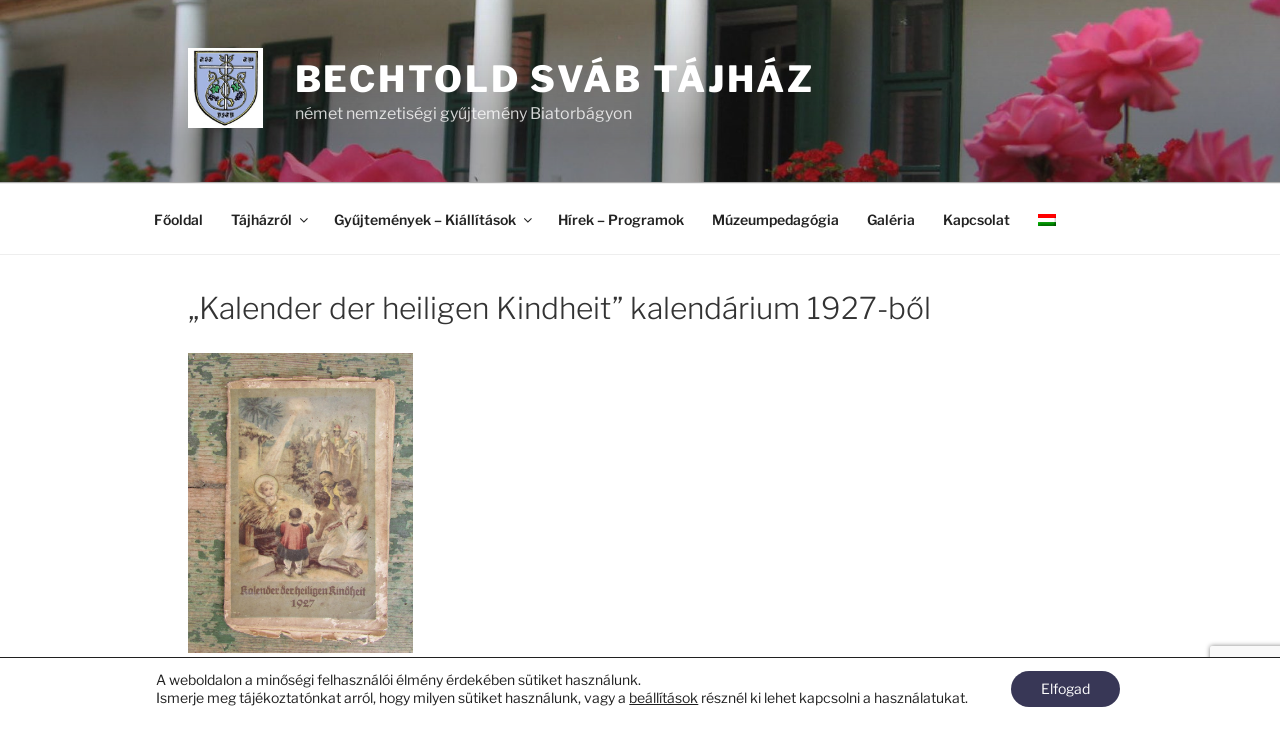

--- FILE ---
content_type: text/html; charset=utf-8
request_url: https://www.google.com/recaptcha/api2/anchor?ar=1&k=6LdYOYAUAAAAAPk1SNfSwRmLiKX1cfAvGGZxrkvO&co=aHR0cHM6Ly9iZWNodG9sZHRhamhhei5odTo0NDM.&hl=en&v=PoyoqOPhxBO7pBk68S4YbpHZ&size=invisible&anchor-ms=20000&execute-ms=30000&cb=ljnydqwbsnt3
body_size: 48430
content:
<!DOCTYPE HTML><html dir="ltr" lang="en"><head><meta http-equiv="Content-Type" content="text/html; charset=UTF-8">
<meta http-equiv="X-UA-Compatible" content="IE=edge">
<title>reCAPTCHA</title>
<style type="text/css">
/* cyrillic-ext */
@font-face {
  font-family: 'Roboto';
  font-style: normal;
  font-weight: 400;
  font-stretch: 100%;
  src: url(//fonts.gstatic.com/s/roboto/v48/KFO7CnqEu92Fr1ME7kSn66aGLdTylUAMa3GUBHMdazTgWw.woff2) format('woff2');
  unicode-range: U+0460-052F, U+1C80-1C8A, U+20B4, U+2DE0-2DFF, U+A640-A69F, U+FE2E-FE2F;
}
/* cyrillic */
@font-face {
  font-family: 'Roboto';
  font-style: normal;
  font-weight: 400;
  font-stretch: 100%;
  src: url(//fonts.gstatic.com/s/roboto/v48/KFO7CnqEu92Fr1ME7kSn66aGLdTylUAMa3iUBHMdazTgWw.woff2) format('woff2');
  unicode-range: U+0301, U+0400-045F, U+0490-0491, U+04B0-04B1, U+2116;
}
/* greek-ext */
@font-face {
  font-family: 'Roboto';
  font-style: normal;
  font-weight: 400;
  font-stretch: 100%;
  src: url(//fonts.gstatic.com/s/roboto/v48/KFO7CnqEu92Fr1ME7kSn66aGLdTylUAMa3CUBHMdazTgWw.woff2) format('woff2');
  unicode-range: U+1F00-1FFF;
}
/* greek */
@font-face {
  font-family: 'Roboto';
  font-style: normal;
  font-weight: 400;
  font-stretch: 100%;
  src: url(//fonts.gstatic.com/s/roboto/v48/KFO7CnqEu92Fr1ME7kSn66aGLdTylUAMa3-UBHMdazTgWw.woff2) format('woff2');
  unicode-range: U+0370-0377, U+037A-037F, U+0384-038A, U+038C, U+038E-03A1, U+03A3-03FF;
}
/* math */
@font-face {
  font-family: 'Roboto';
  font-style: normal;
  font-weight: 400;
  font-stretch: 100%;
  src: url(//fonts.gstatic.com/s/roboto/v48/KFO7CnqEu92Fr1ME7kSn66aGLdTylUAMawCUBHMdazTgWw.woff2) format('woff2');
  unicode-range: U+0302-0303, U+0305, U+0307-0308, U+0310, U+0312, U+0315, U+031A, U+0326-0327, U+032C, U+032F-0330, U+0332-0333, U+0338, U+033A, U+0346, U+034D, U+0391-03A1, U+03A3-03A9, U+03B1-03C9, U+03D1, U+03D5-03D6, U+03F0-03F1, U+03F4-03F5, U+2016-2017, U+2034-2038, U+203C, U+2040, U+2043, U+2047, U+2050, U+2057, U+205F, U+2070-2071, U+2074-208E, U+2090-209C, U+20D0-20DC, U+20E1, U+20E5-20EF, U+2100-2112, U+2114-2115, U+2117-2121, U+2123-214F, U+2190, U+2192, U+2194-21AE, U+21B0-21E5, U+21F1-21F2, U+21F4-2211, U+2213-2214, U+2216-22FF, U+2308-230B, U+2310, U+2319, U+231C-2321, U+2336-237A, U+237C, U+2395, U+239B-23B7, U+23D0, U+23DC-23E1, U+2474-2475, U+25AF, U+25B3, U+25B7, U+25BD, U+25C1, U+25CA, U+25CC, U+25FB, U+266D-266F, U+27C0-27FF, U+2900-2AFF, U+2B0E-2B11, U+2B30-2B4C, U+2BFE, U+3030, U+FF5B, U+FF5D, U+1D400-1D7FF, U+1EE00-1EEFF;
}
/* symbols */
@font-face {
  font-family: 'Roboto';
  font-style: normal;
  font-weight: 400;
  font-stretch: 100%;
  src: url(//fonts.gstatic.com/s/roboto/v48/KFO7CnqEu92Fr1ME7kSn66aGLdTylUAMaxKUBHMdazTgWw.woff2) format('woff2');
  unicode-range: U+0001-000C, U+000E-001F, U+007F-009F, U+20DD-20E0, U+20E2-20E4, U+2150-218F, U+2190, U+2192, U+2194-2199, U+21AF, U+21E6-21F0, U+21F3, U+2218-2219, U+2299, U+22C4-22C6, U+2300-243F, U+2440-244A, U+2460-24FF, U+25A0-27BF, U+2800-28FF, U+2921-2922, U+2981, U+29BF, U+29EB, U+2B00-2BFF, U+4DC0-4DFF, U+FFF9-FFFB, U+10140-1018E, U+10190-1019C, U+101A0, U+101D0-101FD, U+102E0-102FB, U+10E60-10E7E, U+1D2C0-1D2D3, U+1D2E0-1D37F, U+1F000-1F0FF, U+1F100-1F1AD, U+1F1E6-1F1FF, U+1F30D-1F30F, U+1F315, U+1F31C, U+1F31E, U+1F320-1F32C, U+1F336, U+1F378, U+1F37D, U+1F382, U+1F393-1F39F, U+1F3A7-1F3A8, U+1F3AC-1F3AF, U+1F3C2, U+1F3C4-1F3C6, U+1F3CA-1F3CE, U+1F3D4-1F3E0, U+1F3ED, U+1F3F1-1F3F3, U+1F3F5-1F3F7, U+1F408, U+1F415, U+1F41F, U+1F426, U+1F43F, U+1F441-1F442, U+1F444, U+1F446-1F449, U+1F44C-1F44E, U+1F453, U+1F46A, U+1F47D, U+1F4A3, U+1F4B0, U+1F4B3, U+1F4B9, U+1F4BB, U+1F4BF, U+1F4C8-1F4CB, U+1F4D6, U+1F4DA, U+1F4DF, U+1F4E3-1F4E6, U+1F4EA-1F4ED, U+1F4F7, U+1F4F9-1F4FB, U+1F4FD-1F4FE, U+1F503, U+1F507-1F50B, U+1F50D, U+1F512-1F513, U+1F53E-1F54A, U+1F54F-1F5FA, U+1F610, U+1F650-1F67F, U+1F687, U+1F68D, U+1F691, U+1F694, U+1F698, U+1F6AD, U+1F6B2, U+1F6B9-1F6BA, U+1F6BC, U+1F6C6-1F6CF, U+1F6D3-1F6D7, U+1F6E0-1F6EA, U+1F6F0-1F6F3, U+1F6F7-1F6FC, U+1F700-1F7FF, U+1F800-1F80B, U+1F810-1F847, U+1F850-1F859, U+1F860-1F887, U+1F890-1F8AD, U+1F8B0-1F8BB, U+1F8C0-1F8C1, U+1F900-1F90B, U+1F93B, U+1F946, U+1F984, U+1F996, U+1F9E9, U+1FA00-1FA6F, U+1FA70-1FA7C, U+1FA80-1FA89, U+1FA8F-1FAC6, U+1FACE-1FADC, U+1FADF-1FAE9, U+1FAF0-1FAF8, U+1FB00-1FBFF;
}
/* vietnamese */
@font-face {
  font-family: 'Roboto';
  font-style: normal;
  font-weight: 400;
  font-stretch: 100%;
  src: url(//fonts.gstatic.com/s/roboto/v48/KFO7CnqEu92Fr1ME7kSn66aGLdTylUAMa3OUBHMdazTgWw.woff2) format('woff2');
  unicode-range: U+0102-0103, U+0110-0111, U+0128-0129, U+0168-0169, U+01A0-01A1, U+01AF-01B0, U+0300-0301, U+0303-0304, U+0308-0309, U+0323, U+0329, U+1EA0-1EF9, U+20AB;
}
/* latin-ext */
@font-face {
  font-family: 'Roboto';
  font-style: normal;
  font-weight: 400;
  font-stretch: 100%;
  src: url(//fonts.gstatic.com/s/roboto/v48/KFO7CnqEu92Fr1ME7kSn66aGLdTylUAMa3KUBHMdazTgWw.woff2) format('woff2');
  unicode-range: U+0100-02BA, U+02BD-02C5, U+02C7-02CC, U+02CE-02D7, U+02DD-02FF, U+0304, U+0308, U+0329, U+1D00-1DBF, U+1E00-1E9F, U+1EF2-1EFF, U+2020, U+20A0-20AB, U+20AD-20C0, U+2113, U+2C60-2C7F, U+A720-A7FF;
}
/* latin */
@font-face {
  font-family: 'Roboto';
  font-style: normal;
  font-weight: 400;
  font-stretch: 100%;
  src: url(//fonts.gstatic.com/s/roboto/v48/KFO7CnqEu92Fr1ME7kSn66aGLdTylUAMa3yUBHMdazQ.woff2) format('woff2');
  unicode-range: U+0000-00FF, U+0131, U+0152-0153, U+02BB-02BC, U+02C6, U+02DA, U+02DC, U+0304, U+0308, U+0329, U+2000-206F, U+20AC, U+2122, U+2191, U+2193, U+2212, U+2215, U+FEFF, U+FFFD;
}
/* cyrillic-ext */
@font-face {
  font-family: 'Roboto';
  font-style: normal;
  font-weight: 500;
  font-stretch: 100%;
  src: url(//fonts.gstatic.com/s/roboto/v48/KFO7CnqEu92Fr1ME7kSn66aGLdTylUAMa3GUBHMdazTgWw.woff2) format('woff2');
  unicode-range: U+0460-052F, U+1C80-1C8A, U+20B4, U+2DE0-2DFF, U+A640-A69F, U+FE2E-FE2F;
}
/* cyrillic */
@font-face {
  font-family: 'Roboto';
  font-style: normal;
  font-weight: 500;
  font-stretch: 100%;
  src: url(//fonts.gstatic.com/s/roboto/v48/KFO7CnqEu92Fr1ME7kSn66aGLdTylUAMa3iUBHMdazTgWw.woff2) format('woff2');
  unicode-range: U+0301, U+0400-045F, U+0490-0491, U+04B0-04B1, U+2116;
}
/* greek-ext */
@font-face {
  font-family: 'Roboto';
  font-style: normal;
  font-weight: 500;
  font-stretch: 100%;
  src: url(//fonts.gstatic.com/s/roboto/v48/KFO7CnqEu92Fr1ME7kSn66aGLdTylUAMa3CUBHMdazTgWw.woff2) format('woff2');
  unicode-range: U+1F00-1FFF;
}
/* greek */
@font-face {
  font-family: 'Roboto';
  font-style: normal;
  font-weight: 500;
  font-stretch: 100%;
  src: url(//fonts.gstatic.com/s/roboto/v48/KFO7CnqEu92Fr1ME7kSn66aGLdTylUAMa3-UBHMdazTgWw.woff2) format('woff2');
  unicode-range: U+0370-0377, U+037A-037F, U+0384-038A, U+038C, U+038E-03A1, U+03A3-03FF;
}
/* math */
@font-face {
  font-family: 'Roboto';
  font-style: normal;
  font-weight: 500;
  font-stretch: 100%;
  src: url(//fonts.gstatic.com/s/roboto/v48/KFO7CnqEu92Fr1ME7kSn66aGLdTylUAMawCUBHMdazTgWw.woff2) format('woff2');
  unicode-range: U+0302-0303, U+0305, U+0307-0308, U+0310, U+0312, U+0315, U+031A, U+0326-0327, U+032C, U+032F-0330, U+0332-0333, U+0338, U+033A, U+0346, U+034D, U+0391-03A1, U+03A3-03A9, U+03B1-03C9, U+03D1, U+03D5-03D6, U+03F0-03F1, U+03F4-03F5, U+2016-2017, U+2034-2038, U+203C, U+2040, U+2043, U+2047, U+2050, U+2057, U+205F, U+2070-2071, U+2074-208E, U+2090-209C, U+20D0-20DC, U+20E1, U+20E5-20EF, U+2100-2112, U+2114-2115, U+2117-2121, U+2123-214F, U+2190, U+2192, U+2194-21AE, U+21B0-21E5, U+21F1-21F2, U+21F4-2211, U+2213-2214, U+2216-22FF, U+2308-230B, U+2310, U+2319, U+231C-2321, U+2336-237A, U+237C, U+2395, U+239B-23B7, U+23D0, U+23DC-23E1, U+2474-2475, U+25AF, U+25B3, U+25B7, U+25BD, U+25C1, U+25CA, U+25CC, U+25FB, U+266D-266F, U+27C0-27FF, U+2900-2AFF, U+2B0E-2B11, U+2B30-2B4C, U+2BFE, U+3030, U+FF5B, U+FF5D, U+1D400-1D7FF, U+1EE00-1EEFF;
}
/* symbols */
@font-face {
  font-family: 'Roboto';
  font-style: normal;
  font-weight: 500;
  font-stretch: 100%;
  src: url(//fonts.gstatic.com/s/roboto/v48/KFO7CnqEu92Fr1ME7kSn66aGLdTylUAMaxKUBHMdazTgWw.woff2) format('woff2');
  unicode-range: U+0001-000C, U+000E-001F, U+007F-009F, U+20DD-20E0, U+20E2-20E4, U+2150-218F, U+2190, U+2192, U+2194-2199, U+21AF, U+21E6-21F0, U+21F3, U+2218-2219, U+2299, U+22C4-22C6, U+2300-243F, U+2440-244A, U+2460-24FF, U+25A0-27BF, U+2800-28FF, U+2921-2922, U+2981, U+29BF, U+29EB, U+2B00-2BFF, U+4DC0-4DFF, U+FFF9-FFFB, U+10140-1018E, U+10190-1019C, U+101A0, U+101D0-101FD, U+102E0-102FB, U+10E60-10E7E, U+1D2C0-1D2D3, U+1D2E0-1D37F, U+1F000-1F0FF, U+1F100-1F1AD, U+1F1E6-1F1FF, U+1F30D-1F30F, U+1F315, U+1F31C, U+1F31E, U+1F320-1F32C, U+1F336, U+1F378, U+1F37D, U+1F382, U+1F393-1F39F, U+1F3A7-1F3A8, U+1F3AC-1F3AF, U+1F3C2, U+1F3C4-1F3C6, U+1F3CA-1F3CE, U+1F3D4-1F3E0, U+1F3ED, U+1F3F1-1F3F3, U+1F3F5-1F3F7, U+1F408, U+1F415, U+1F41F, U+1F426, U+1F43F, U+1F441-1F442, U+1F444, U+1F446-1F449, U+1F44C-1F44E, U+1F453, U+1F46A, U+1F47D, U+1F4A3, U+1F4B0, U+1F4B3, U+1F4B9, U+1F4BB, U+1F4BF, U+1F4C8-1F4CB, U+1F4D6, U+1F4DA, U+1F4DF, U+1F4E3-1F4E6, U+1F4EA-1F4ED, U+1F4F7, U+1F4F9-1F4FB, U+1F4FD-1F4FE, U+1F503, U+1F507-1F50B, U+1F50D, U+1F512-1F513, U+1F53E-1F54A, U+1F54F-1F5FA, U+1F610, U+1F650-1F67F, U+1F687, U+1F68D, U+1F691, U+1F694, U+1F698, U+1F6AD, U+1F6B2, U+1F6B9-1F6BA, U+1F6BC, U+1F6C6-1F6CF, U+1F6D3-1F6D7, U+1F6E0-1F6EA, U+1F6F0-1F6F3, U+1F6F7-1F6FC, U+1F700-1F7FF, U+1F800-1F80B, U+1F810-1F847, U+1F850-1F859, U+1F860-1F887, U+1F890-1F8AD, U+1F8B0-1F8BB, U+1F8C0-1F8C1, U+1F900-1F90B, U+1F93B, U+1F946, U+1F984, U+1F996, U+1F9E9, U+1FA00-1FA6F, U+1FA70-1FA7C, U+1FA80-1FA89, U+1FA8F-1FAC6, U+1FACE-1FADC, U+1FADF-1FAE9, U+1FAF0-1FAF8, U+1FB00-1FBFF;
}
/* vietnamese */
@font-face {
  font-family: 'Roboto';
  font-style: normal;
  font-weight: 500;
  font-stretch: 100%;
  src: url(//fonts.gstatic.com/s/roboto/v48/KFO7CnqEu92Fr1ME7kSn66aGLdTylUAMa3OUBHMdazTgWw.woff2) format('woff2');
  unicode-range: U+0102-0103, U+0110-0111, U+0128-0129, U+0168-0169, U+01A0-01A1, U+01AF-01B0, U+0300-0301, U+0303-0304, U+0308-0309, U+0323, U+0329, U+1EA0-1EF9, U+20AB;
}
/* latin-ext */
@font-face {
  font-family: 'Roboto';
  font-style: normal;
  font-weight: 500;
  font-stretch: 100%;
  src: url(//fonts.gstatic.com/s/roboto/v48/KFO7CnqEu92Fr1ME7kSn66aGLdTylUAMa3KUBHMdazTgWw.woff2) format('woff2');
  unicode-range: U+0100-02BA, U+02BD-02C5, U+02C7-02CC, U+02CE-02D7, U+02DD-02FF, U+0304, U+0308, U+0329, U+1D00-1DBF, U+1E00-1E9F, U+1EF2-1EFF, U+2020, U+20A0-20AB, U+20AD-20C0, U+2113, U+2C60-2C7F, U+A720-A7FF;
}
/* latin */
@font-face {
  font-family: 'Roboto';
  font-style: normal;
  font-weight: 500;
  font-stretch: 100%;
  src: url(//fonts.gstatic.com/s/roboto/v48/KFO7CnqEu92Fr1ME7kSn66aGLdTylUAMa3yUBHMdazQ.woff2) format('woff2');
  unicode-range: U+0000-00FF, U+0131, U+0152-0153, U+02BB-02BC, U+02C6, U+02DA, U+02DC, U+0304, U+0308, U+0329, U+2000-206F, U+20AC, U+2122, U+2191, U+2193, U+2212, U+2215, U+FEFF, U+FFFD;
}
/* cyrillic-ext */
@font-face {
  font-family: 'Roboto';
  font-style: normal;
  font-weight: 900;
  font-stretch: 100%;
  src: url(//fonts.gstatic.com/s/roboto/v48/KFO7CnqEu92Fr1ME7kSn66aGLdTylUAMa3GUBHMdazTgWw.woff2) format('woff2');
  unicode-range: U+0460-052F, U+1C80-1C8A, U+20B4, U+2DE0-2DFF, U+A640-A69F, U+FE2E-FE2F;
}
/* cyrillic */
@font-face {
  font-family: 'Roboto';
  font-style: normal;
  font-weight: 900;
  font-stretch: 100%;
  src: url(//fonts.gstatic.com/s/roboto/v48/KFO7CnqEu92Fr1ME7kSn66aGLdTylUAMa3iUBHMdazTgWw.woff2) format('woff2');
  unicode-range: U+0301, U+0400-045F, U+0490-0491, U+04B0-04B1, U+2116;
}
/* greek-ext */
@font-face {
  font-family: 'Roboto';
  font-style: normal;
  font-weight: 900;
  font-stretch: 100%;
  src: url(//fonts.gstatic.com/s/roboto/v48/KFO7CnqEu92Fr1ME7kSn66aGLdTylUAMa3CUBHMdazTgWw.woff2) format('woff2');
  unicode-range: U+1F00-1FFF;
}
/* greek */
@font-face {
  font-family: 'Roboto';
  font-style: normal;
  font-weight: 900;
  font-stretch: 100%;
  src: url(//fonts.gstatic.com/s/roboto/v48/KFO7CnqEu92Fr1ME7kSn66aGLdTylUAMa3-UBHMdazTgWw.woff2) format('woff2');
  unicode-range: U+0370-0377, U+037A-037F, U+0384-038A, U+038C, U+038E-03A1, U+03A3-03FF;
}
/* math */
@font-face {
  font-family: 'Roboto';
  font-style: normal;
  font-weight: 900;
  font-stretch: 100%;
  src: url(//fonts.gstatic.com/s/roboto/v48/KFO7CnqEu92Fr1ME7kSn66aGLdTylUAMawCUBHMdazTgWw.woff2) format('woff2');
  unicode-range: U+0302-0303, U+0305, U+0307-0308, U+0310, U+0312, U+0315, U+031A, U+0326-0327, U+032C, U+032F-0330, U+0332-0333, U+0338, U+033A, U+0346, U+034D, U+0391-03A1, U+03A3-03A9, U+03B1-03C9, U+03D1, U+03D5-03D6, U+03F0-03F1, U+03F4-03F5, U+2016-2017, U+2034-2038, U+203C, U+2040, U+2043, U+2047, U+2050, U+2057, U+205F, U+2070-2071, U+2074-208E, U+2090-209C, U+20D0-20DC, U+20E1, U+20E5-20EF, U+2100-2112, U+2114-2115, U+2117-2121, U+2123-214F, U+2190, U+2192, U+2194-21AE, U+21B0-21E5, U+21F1-21F2, U+21F4-2211, U+2213-2214, U+2216-22FF, U+2308-230B, U+2310, U+2319, U+231C-2321, U+2336-237A, U+237C, U+2395, U+239B-23B7, U+23D0, U+23DC-23E1, U+2474-2475, U+25AF, U+25B3, U+25B7, U+25BD, U+25C1, U+25CA, U+25CC, U+25FB, U+266D-266F, U+27C0-27FF, U+2900-2AFF, U+2B0E-2B11, U+2B30-2B4C, U+2BFE, U+3030, U+FF5B, U+FF5D, U+1D400-1D7FF, U+1EE00-1EEFF;
}
/* symbols */
@font-face {
  font-family: 'Roboto';
  font-style: normal;
  font-weight: 900;
  font-stretch: 100%;
  src: url(//fonts.gstatic.com/s/roboto/v48/KFO7CnqEu92Fr1ME7kSn66aGLdTylUAMaxKUBHMdazTgWw.woff2) format('woff2');
  unicode-range: U+0001-000C, U+000E-001F, U+007F-009F, U+20DD-20E0, U+20E2-20E4, U+2150-218F, U+2190, U+2192, U+2194-2199, U+21AF, U+21E6-21F0, U+21F3, U+2218-2219, U+2299, U+22C4-22C6, U+2300-243F, U+2440-244A, U+2460-24FF, U+25A0-27BF, U+2800-28FF, U+2921-2922, U+2981, U+29BF, U+29EB, U+2B00-2BFF, U+4DC0-4DFF, U+FFF9-FFFB, U+10140-1018E, U+10190-1019C, U+101A0, U+101D0-101FD, U+102E0-102FB, U+10E60-10E7E, U+1D2C0-1D2D3, U+1D2E0-1D37F, U+1F000-1F0FF, U+1F100-1F1AD, U+1F1E6-1F1FF, U+1F30D-1F30F, U+1F315, U+1F31C, U+1F31E, U+1F320-1F32C, U+1F336, U+1F378, U+1F37D, U+1F382, U+1F393-1F39F, U+1F3A7-1F3A8, U+1F3AC-1F3AF, U+1F3C2, U+1F3C4-1F3C6, U+1F3CA-1F3CE, U+1F3D4-1F3E0, U+1F3ED, U+1F3F1-1F3F3, U+1F3F5-1F3F7, U+1F408, U+1F415, U+1F41F, U+1F426, U+1F43F, U+1F441-1F442, U+1F444, U+1F446-1F449, U+1F44C-1F44E, U+1F453, U+1F46A, U+1F47D, U+1F4A3, U+1F4B0, U+1F4B3, U+1F4B9, U+1F4BB, U+1F4BF, U+1F4C8-1F4CB, U+1F4D6, U+1F4DA, U+1F4DF, U+1F4E3-1F4E6, U+1F4EA-1F4ED, U+1F4F7, U+1F4F9-1F4FB, U+1F4FD-1F4FE, U+1F503, U+1F507-1F50B, U+1F50D, U+1F512-1F513, U+1F53E-1F54A, U+1F54F-1F5FA, U+1F610, U+1F650-1F67F, U+1F687, U+1F68D, U+1F691, U+1F694, U+1F698, U+1F6AD, U+1F6B2, U+1F6B9-1F6BA, U+1F6BC, U+1F6C6-1F6CF, U+1F6D3-1F6D7, U+1F6E0-1F6EA, U+1F6F0-1F6F3, U+1F6F7-1F6FC, U+1F700-1F7FF, U+1F800-1F80B, U+1F810-1F847, U+1F850-1F859, U+1F860-1F887, U+1F890-1F8AD, U+1F8B0-1F8BB, U+1F8C0-1F8C1, U+1F900-1F90B, U+1F93B, U+1F946, U+1F984, U+1F996, U+1F9E9, U+1FA00-1FA6F, U+1FA70-1FA7C, U+1FA80-1FA89, U+1FA8F-1FAC6, U+1FACE-1FADC, U+1FADF-1FAE9, U+1FAF0-1FAF8, U+1FB00-1FBFF;
}
/* vietnamese */
@font-face {
  font-family: 'Roboto';
  font-style: normal;
  font-weight: 900;
  font-stretch: 100%;
  src: url(//fonts.gstatic.com/s/roboto/v48/KFO7CnqEu92Fr1ME7kSn66aGLdTylUAMa3OUBHMdazTgWw.woff2) format('woff2');
  unicode-range: U+0102-0103, U+0110-0111, U+0128-0129, U+0168-0169, U+01A0-01A1, U+01AF-01B0, U+0300-0301, U+0303-0304, U+0308-0309, U+0323, U+0329, U+1EA0-1EF9, U+20AB;
}
/* latin-ext */
@font-face {
  font-family: 'Roboto';
  font-style: normal;
  font-weight: 900;
  font-stretch: 100%;
  src: url(//fonts.gstatic.com/s/roboto/v48/KFO7CnqEu92Fr1ME7kSn66aGLdTylUAMa3KUBHMdazTgWw.woff2) format('woff2');
  unicode-range: U+0100-02BA, U+02BD-02C5, U+02C7-02CC, U+02CE-02D7, U+02DD-02FF, U+0304, U+0308, U+0329, U+1D00-1DBF, U+1E00-1E9F, U+1EF2-1EFF, U+2020, U+20A0-20AB, U+20AD-20C0, U+2113, U+2C60-2C7F, U+A720-A7FF;
}
/* latin */
@font-face {
  font-family: 'Roboto';
  font-style: normal;
  font-weight: 900;
  font-stretch: 100%;
  src: url(//fonts.gstatic.com/s/roboto/v48/KFO7CnqEu92Fr1ME7kSn66aGLdTylUAMa3yUBHMdazQ.woff2) format('woff2');
  unicode-range: U+0000-00FF, U+0131, U+0152-0153, U+02BB-02BC, U+02C6, U+02DA, U+02DC, U+0304, U+0308, U+0329, U+2000-206F, U+20AC, U+2122, U+2191, U+2193, U+2212, U+2215, U+FEFF, U+FFFD;
}

</style>
<link rel="stylesheet" type="text/css" href="https://www.gstatic.com/recaptcha/releases/PoyoqOPhxBO7pBk68S4YbpHZ/styles__ltr.css">
<script nonce="FAwe632QhPWUFB5ou1vk8g" type="text/javascript">window['__recaptcha_api'] = 'https://www.google.com/recaptcha/api2/';</script>
<script type="text/javascript" src="https://www.gstatic.com/recaptcha/releases/PoyoqOPhxBO7pBk68S4YbpHZ/recaptcha__en.js" nonce="FAwe632QhPWUFB5ou1vk8g">
      
    </script></head>
<body><div id="rc-anchor-alert" class="rc-anchor-alert"></div>
<input type="hidden" id="recaptcha-token" value="[base64]">
<script type="text/javascript" nonce="FAwe632QhPWUFB5ou1vk8g">
      recaptcha.anchor.Main.init("[\x22ainput\x22,[\x22bgdata\x22,\x22\x22,\[base64]/[base64]/[base64]/[base64]/[base64]/[base64]/[base64]/[base64]/[base64]/[base64]\\u003d\x22,\[base64]\x22,\x22w6HCkmvDgMOpe8K5wqVwwqnDn8KfwrArwp/Cn8KDw5JAw5hKwpjDiMOQw7/CjSLDlxjCr8OmfR7CuMKdBMOKwoXColjDvMKGw5Jde8Kyw7EZPcOHa8Krwq4WM8KAw4rDr8OuVA7Cpm/DsWIYwrUAWX9+JSPDnWPCs8O+BT9Bw4ASwo17w4nDpcKkw5k8BsKYw7pJwqoHwrnCgTvDu33CkcKMw6XDv1rCgMOawp7Cnz3ChsOjb8KCLw7CpR7CkVfDjcOMNFRIwoXDqcO6w414SAN6wrfDq3fDpsKtZTTChMOYw7DCtsK9wp/CnsKrwr4GwrvCrHbCoj3CrVXDmcK+ODLDjMK9CsOATsOgG1xBw4LCnU/DpBMBw73CtsOmwpVZI8K8LwtxHMK8w5EKwqfClsOfJsKXcSxBwr/Du0bDsEo4GQPDjMOIwq5bw4BcwoDCgmnCucOBS8OSwq4sDMOnDMKSw5TDpWEDOsODQ3LCtBHDpT4OXMOiw5fDmH8iecK0wr9AGMOMXBjCscK6IsKnc8O0CyjCnMOTC8OsF30QaEnDnMKML8K9wrlpA1tCw5UNfMKdw7/DpcOjHMKdwqZuQ0/Dom/CiUtdCsKkMcOdw6jDlDvDpsKtK8OACEDCvcODCUsUeDDCuC/CisOgw4nDkzbDl2Jxw4x6QAg9AlJ4acK7worDgA/CgjPDpMOGw6cJwoBvwp4jT8K7YcOPw49/DQUDfF7DmH4FbsObwoxDwr/ClsOdSsKdwqbCicORwoPCn8O1PsKJwqFqTMOJwrrCtMOwwrDDvsO3w6s2AcKqbsOEw6zDocKPw5lMwrjDgMO7fRQ8Ez9Iw7Z/a1YNw7gjw40US03CtsKzw7JTwp9BSh7CtsOAQz/[base64]/Ct8KAHgvCnnvDq8ORJn7CvMK+QSfCusOidHoWw5/CvUDDocOecMKMXx/CmcKjw7/DvsK7wqjDpFQiWWZSZMK8CFldwpF9csO7wqd/J1VPw5vCqSY1OTB/w7LDnsO/I8OGw7VGw7l2w4Exwo/[base64]/w6sUwrZkYMKuals5ScOcf8OZw6DClTliwptLwqPDsk8xwq4nw4/DhcK1VcKhw73DsBsmw6ZDJjcSwrHDkcKPw5fDosKrdW7DiE7Cv8KjOyUYPEPDucKqOMKHXzZSFi8YMk3DnsO9FkE/DgVUw7jDjSzDjsKgw7hmwrnCnGg0wpcgw5BMZVvDh8OaJ8OIwozCo8KEWcOOdsOlK086ZgxNNh5vwqrCkGLCmXMsOwPDo8KrEUPDm8KJTkLCoicGbMKlRhHDt8ONwrnDkE4BT8KPU8ObwrUjwp/ChsO6TBQSwoHCmcONwoUjcBXCiMKIw7JcwpXCtsKNEsO4ZQxgwo7Cg8O+w4RSwr3CmXPDtRwTRcK2wpplD2QSBcK7bMOmwr/[base64]/DjsOQw6vDtFnDj8Oqw4xgegxiwoLCosKOw47CiA8eGRzCozxsTcK8asOGw4/Dj8KxwoMKwrhRScKBKB7CugfCt27ClcKeYsObw4JvKMOFY8OuwqLCgcOjGcOQGsK7w7fCrxk5D8K0SBfCt0XDql/DlVgaw64OBVzDvMKOwo/DhcKdZsKIIcOlX8OWPcKZGiJ8wow7BHwFwpzDvcOtEyTCsMK9KsOmwoUyw6AJBsOMwpTDs8OkPsONRn3DmsK/GVJGUXbDvHMCwqpDworDo8KhYMKOTMK0wrtuwpAtWXhuFCDDscODwrDDiMKbb2tpKMO5NQgCw6N0N0hTMsOhecOjISfCgzjCpw9owp/[base64]/Drzt9OQTCmxDDl8OBw4/Cg8OlwqjDiRjCmHAyUcOKwp3CocOOTsKiw4tywrzDrcKzwrl3wrwww5J+AcOTwpFnWMO3wq4Iw5tGacKDw7Rnw47DuH5ZwqXDl8KKczHCmT9/P0fDj8KzesObw7fDrsOjwq0NWGnDucOWw4vCnMKeUMKSFHDCmlhgw6duw7LCicK0wofCu8K7VMK5w6BSwrUnwo/[base64]/[base64]/[base64]/DiMOQXnwBIsO9IMO3woHChlzDgsKBcU/CssOEbQXDncOYbB4UwoMBwocewoLCtHfDrcO6wpUcWsOUCsO9EMOMWsOrGcKHbcKVEMOvwqASwohlwpEgwqQHU8KNRW/CiMKwUi82TRcVAsOuT8O1B8KvwosXWHTDomHCr2zDl8O/w7hHQBXDqsKmwrnCocO6wobCvcOOw4pkUMKFHxcGwozCsMOrfg7DtH1pccKOCWvDpMK3wqp5GcK5wokjw5nDhsOZPRIXw4bCmsO6H3onwo/DkhvDi0/CssO4BMOzGBQTw4DDvTvDriXDih9hw60NE8OYwrHDkgtrwoNfwqYmbsOewpxrPyfDsz7DkcKjwp9ZIsKKw4pCw7d/woJQw6wQwpEuw4/Dl8K9GETCs1JUw65ywpHDhl/DtXBtw6IAwo4rw7RqwqLDhj4HNMKNBsO6w5nCosK3w6NJwp/[base64]/[base64]/[base64]/DpMKkw7vDoiB0w48Dw43Csw3CvcKiLMOzw67DkMOPwo/CkSdFw4rDqF5ww7fCjsO8wrLCmmVOw6TCrVfCjcKvKMOgwrnCkVYFwopQVEnCvcKIwoASwplhAUlNw4HDiElRwr1+wofDiyo2eDR/w6IQwrXCrXsww5V3w6/DrHTDu8OfRMKywpjCj8KJWMOwwrIWQ8KGw6Eaw7Exw5HDrMOtPFU7wrHCksO7woAWw6zCpyjCg8KWDCTDmRhrwrfDkMKcw7Qfw6BEZMKschxuY0V0I8KfFsKzwqNTUjbCkcOvUCvCl8OEwo7DicKaw7InQ8K8J8OlSsKsdQ4jwoQtTwzDtMKiw6sNw4QTfABPwoDCqD/[base64]/Cu33DjTtnw6PCjcK4OMK2w7gzJHvCtTLCksK6N8O2BMKZPwLCs1EhCsKdw6fCtsOIw45Xw6zClMKTCMO6PntDPsKAGndYXHrDgsKvw4oRw6fDrTjDv8KRccKTw54HGsOow4bDk8KEXnLDhmPDs8K3d8OCw63Chx/DpgJSGcOSB8K+wp/DgxLDscK1wqvCpsKDwqkYJgPDhcO2GEh+csKmwrIXw5ojwq/CvFB7wro5worDuwo2Vnk1KUXCrcOLUsKQfCAtw7FrbsOJwpMFdcKtw7wZw7/DkWcuasKoOC9+FcOSTk3DkFXDh8ONckjDqAA7w7V+Yy0Tw6vDmxTCvH5/[base64]/CvsOKKV7CicKbJQF7JcOVPsKlI8OmwoMOwq/Cnyp/FcK1AsOyGcKfPsOnXWfCj3fCuG3DvcKMPMOOA8KYwqd4bMKLKMO8wqYsw58gDURIQsO7Jm3CuMKuwr/CucONw57CkcK2IsKeTsKRacOTY8KRwpYFwqPDiRvCnkNJR1/DssKTR2PDmzciejnDjSsrwpcXLMKDfknCuSJiw6Ixw7fCokLDqsOpwqwlw5EzwoReYB7Cr8KTwptmVVptwq/CryvCrsOuL8O3IcOgwp3CjDVXJw9BWmnCkxzDvnfDrw3DmnorfSY+d8KbKxnChSfCp0fDu8Kbw7XDgcOTBcKNwrY0BsOmMcKGworDgF/DlE9FBsObwp4kCiYSYH1RDsOBTzfDjMOHwoNiw6lhwrtcBBnDhSvDksK9w5LCqngbw7PCjVBZw6PDkRDDsyZ9EzHDq8Kmw5TCn8KCw7hww7/[base64]/DmcOVIjp2w555W8KWw4rDig/Cv8Knw4o5w5s6IcOfUsKDam/[base64]/Dl8K5wo/CoMOneMKUUGgqw73Cn0pIwpFtH8K+YGrCpsK1wpDDmsO9w6rDsMOpAsKsXMOsw6jCp3TCqcOHw6oPf2xLw53DhsOkcsKKGsOLFMOswrAzVh0paQYfRm7DvCfDvnnCn8Oewr/Cl2HDs8O8YsKxJMOqNhxYwq9JAgwnw5ECw67CvsKjw4MubEzDisK6w4jCqH/[base64]/[base64]/DqMOzw6vDu3jCnMKcK8K2wrPDncKiRcK3w50Fw7s9w4dqDMKKwoBxwrE7SQvCtB3Di8KFc8OAw73Dk0/CulVpc3DDusK+w7bDoMO1wqnCpsOVw5XDimDDm257wr0Tw4PDu8Ktw6TDsMOMwrDDlD7DtsOncElkbioDw43DuSrDrsKCWcOQP8OIw4fCusOCEsKDw6fClUnDhMOcMcK0GQ/DonkEwqttwrlHUMO0wozCkj4EwqNZNhpMwpPDiXTDhcKEB8Omw5zDl3kPagvCnhoRbEnDuVZ8w7oqasOPwrI3c8KQwowdwqo9GsK8WMKAw5PDg8Kmw48jI2/DjnnCmUkCQ1AVw60JwqzCh8KFw7gVRcOxw4vDtiHCqS7DlHHCmcK1wp1Kw5TDg8Ola8OBNMKcwo4Bw7gmaBXDoMOywonCicKPNz7DpsKiwq/[base64]/DtsKQIsK+VwrDgRFJwrfCg8K2wrECDB1SwoXDpcOxdUhfwqzCu8KKU8Oww5fDj354J3TCvcOdLMKXw43DoxXCt8O6wr/Cj8ONYkUuSsK+w4wuwozDhcOxwqfCi27CjcO2wp4BKcOHwodLD8KSwox0LcKcCMKDw5xkbMKxPcOmwoTDqFMEw4Ifwq0uwrYDNMOgw7ZGw708w41jwqbCr8Olw6dfUVPDq8KSw6IrecKxw6A5wqA/wqTDslXDmEMqwrbCkMObw6pFw50lAcKmccKmw5XCvTfCkX/DqGbDosKlX8Opc8KYOMK3KMOzw5JVw7TCoMKrw6zDvcORw57Dr8OLTyo2wrhAcMOzGzDDpsKtfnHDpj8OTsKnBMKEQsKmw4Amw4ULw4Z8w7VPHkEuLzbCuF88wpjCocKKTCvDsyTDscOcwp5KwrHDnHDCrsO2TsKeeBlUBsOHQMO2Ki/Dj3fDmHNJZMKLw4HDlsKOwqTDuA/Ds8Oiw5PDp0fCvxFMw6cMw7cnwrtkw5zDiMKKw6jDucOiwr0sGT0Eb1DCv8O0wrApdsOWbGUFwqciw7nCpsKFwrYww61UwrnCpMO3w7/[base64]/w6HDlA3CgMK7wrrDosOXQMOrwo5Cwr7DhsOxwoEJw5jCr8K2aMOCwpYbV8O9XRN0w6TCkMKgwqAtCiXDpVnCijMWY38Yw4/CgMK8woLCnMK3ScKhw7PDiwoSbcK5w7NGwpjCncK4BBrCp8OZw47CpnYMw5fCtRZrwplresKXw6IIWcOJEcKHccOwOsOOwpzDux3CmMK0S0hJYUXCtMO/EcKXVHtmRUE9wpF3wrB3KcObwp4/NCUiGsKKScOrw47Du2/CtsO+wqLDsSfDnizDqMKzGMO3wp5jVMKEQ8KaNBHDhsKKw4bCuHh1w7jDkMKeAQzDpsK0wq7CsgzCmcKMRmkuw69pOsOxwq0fw43CuBbCnjI4U8Ojwoo9EcKGTWvCrBtjw6fCl8O9CMKqwovChg/CocO7MRzCpA3DucOSKsOGQcOHwq/[base64]/Dr8K2DgXCv8KXbSrDh8KBwqYywpfCk3TDtylMw7sbK8OxwoRvw55lCsORRkgSdGtnDcOQbz0XLcOUwp4VDQLChVrCqRRcdAwUwrbDqcO5ccOCw7d4M8O8w7VzX0vCjkDCjTdIwrpGw6zChBzChcK0w4HDrgDCphXCqjsHKsK3c8K6w5YSQXHCosKTM8Kbwr/[base64]/[base64]/Csw53WMOqwq9Uc8KfYiXCvnzClsKawqhBwrnDiHfChMKhVUtbw77DhsOVRMOPHsOAw4DDqhDCrzUsDEnDp8OSw6fDn8KSLWXDnMOAwpXCqxoERmnDr8OXG8KmOGLDpsOWXsOVH3fDscOpEsKlWgvDuMKBMMO8w7M3w6tuwojCrMK9I8Kpw4E/w7lUakfDrsO+csKlwoTDqcOdwo1Pw6bCo8OEV2s5wp3Dq8O6wqAXw7nDmMK3woExw5TCtGbDnmN2cjsNw5MUwpfCuHLCjATCnD1tc3B7ecO6G8OrwqPCqzHDqAvCk8OmeVQCXsKjZwUvw6MsX1F6wqYNwonCpMK5w6TDtcOEDRdJw4rChcK1w65pOcO5OAnCiMO/w70xwrMLFhHDp8O+BhxUNTjDtCPCtSUpwpwnwpgBfsO8wrx5RsOnw7wsVcORw606JWkYG0hawq3CgRE/fy3CkzpOXcKSEj5xPkJSJTFoOcOqw4PCocKvw4NJw5VZRsKDPcOTwoVfwobDhcOgNgEvFwXDhMOFw55nbMOdwrTDmWVfw5zDoSnChsKyVcKUw6FqXhc0MAdIwpdEfDHDrcKJK8OKcsKGdMKIwpHDgsOuWn1/[base64]/CmBYBZwFGwrvDi0BFwoIDC8KdZ8O/Ah9dwqHCncKdSDQwfhbCrcKDTA7CgcKZbg1wIggUw7BxEXbDhsKDWsKKwp1ZwqfDuMKeYBHCm2B8RyZTI8O6w5/DkVnCtsOcw4E4XhVtwoM3JMK6RsOKwqZCaGsQS8KhwqQ2HWllHg/[base64]/[base64]/CjMO7wrUSw5zChBXDncOqRMO9wrPDlMKhwpsvQsOzLcOJw7XDjivCt8OawoPCpFLCmxQUf8Ooa8K5dcKYw5ARwoHDsnAzPMK4w7nCpgp9L8KTw5fDh8OWL8OAw6HCnMOGw7VPSE0Mwqw1BsKVw77DnBhtwr7Drn3DrkHDlsKRwp4INsKSw4J/IABWwp/DpXdnW1oRU8OUesOTa1TCtXTCvSgiBRU5w7XChmVIMsKBFcK1NDzDk11RF8K/w5UOdsK/wrVQUsKVwpDCrXVQbEFkQRYLIcOfw6HCu8K2G8Kqw490wpzCumXCpHEMwo/CgGDCicKDwogCw7PDk07CtVVcwqkmw4nCrCs2wpEqw7PCjmbCsChRcWtWUAV4wo7CksONNcKqYRwBTsORwrrCucOHw4XCi8ObwrQPLXnDjjgBw50JWsOjwpzDj0rDpsK+w6cAw6rClMKReDfCl8KCw4PDgUcJPGrCgMOhwpN1JE1FdsO4w4/CkcOrNHo2wpfCm8K2w6HCkMKFwr02GsOfPMO2w4EwwqLDu2xdYAhJI8OOanzCu8OVU3JQwrbCj8KLw752KwPCigDChMOcCsO/NB/DlRwdw54+JyLDiMOIX8OOLQZBO8OAPHAOwrdpwoHDgcOQSTXDukdHwr3CscOVwrFfw6rCrcOmwpbCrE7DpxkUwqHCrcOSw58fPVQ4w4xiw74Vw4XClE4FaXPCnxHDlxZUNwkUJMOtYEIOwoc1IS0gZh/[base64]/w6tIWz0tdsKywrN0w5XDucO9csOfeWIiUcONPBFBfTDDlcOxD8OKA8OIRMKFw7rCncKIw6sZw7Z5w7zCj1obQk5gwrrDssKgw7Bkw6MvdWZ4wozDvV/DvMKxP27CsMKow4vCnDTDqGbDp8KUNsKcXcO4WMKmwoJAwpdYNhfCi8OBUsOoCzZ6GsKAPsKJw7rCvcOhw79nanzCrsOswptWEMK7w5PDtgzDkWI/woU1w4hhwoLCjlRnw5TDlW/Cm8OsS1QqHGwWw63Dp3gtw5hrKCJxcDhcwqNBw7/CqCTDkQ3CoWwkw5sYwo8Bw6x5XcKEKUHDrmDDvcKqwpxnRUpQwo/DsTQ3dcKxaMKCDMKqOngABcKeHmB+wpIpwo1DdcK8wrHCscOBGsOFw6HCp0ZKCQzCh27CpcO8X1fCs8KHegd1Z8Ofwp0yZxvCh1fDpD7ClsKwUSDCosOSw7oWHEQ1NnTDgzTCicODBgpZw5YCeXfDlcK8w5cAw5I6ecKmw7QiwpXCv8OCw5cNFXBDSlDDtsKMEx/CpMKRw7bCuMK3w6YfKMKSQi9aShPClMKIwqZxNnvCg8K+wo1+ZRN7wpoJGkLDmwTCq04Ew5vDhWPCosK0MMKCw58ZwpoLfhQDWCdbw4vDsztjw47ClCLCqQlLS2jCncOBSW7CrsO2WsOfwp4ewovCvVR8woIyw5ZZw7HChMOyWUHCucKPw5/[base64]/CucKfw4M/w6vCm23CtQtSQmwKMDjCg8Kowq1cwqbDnxXDpcODwoVGw6XDv8K7AMKzCsOSFjzCjQgiw4zCrMO+wr/DhsO1EsOHORgcwqVbIV/CjcOPwrllw6TDrC3DvGTCh8OfJcOBw7lQwo9zRH7DtUnDp1QULTrCuSLDiMODRhzDq3REw4/[base64]/DrC8CG3dPwrE7L8OwL8Ocw4NXwro2wrfDl8KGw5Qtw7bDsEEEw6gmQcKuLxDDnydbw4NXwqRuQiDDrhV8woQWacOowqlfDcOSw74kwqJMYMKhAmswGsOGOsK1ekYLw5h/fCTDgsOQEcOtw7rCrhrDp1LCtcOAw7LDoHRoTMOuwpfCu8OGcsOEwqtkwo7DuMOOd8KRRsOLw7fDsMOyPVcmwoIiOcKJB8OpwrPDvMKWCDJ/[base64]/DoMKxX8OxLcKmw7khfjB6CMOIaVFrw7AVLRQBwqYUwqxxbgcZKQtRwrXDmxDDgXbDlsOQwrE9w6fCoDHDmcOHV37Cpkt7w6fDvRl1YmvDnSFHw77DmwcbwofCp8OTw6vDvR3Cg2vCmmZxeAByw7XCqiFZwq7DjsO8wpjDmHwgw6UpTwjCkRt/wqPCs8OCCTfCncOAcg3DhTLDrcOsw7DCvsKLw7HDucO8djPCncKIGXIaEcKZwqrDqRMTR38SasKKCsOgbXjCkXXCtsONZCTCvsKyL8OSf8KPwrBAJcO8QMOtJSJ+K8K9w7NCTEXCosO3TMOlSMOeV0TDscOuw7bCl8OaCknDowJdw6gWwrDDmcKaw6kMwqBvw4/DkMOZw6Qpwrknw6gcwrHCtcKawpLCnlHCo8KofCXDvGjCliLDiB3Cl8OoEMOsMsOMw6rCkMODak7CqcK7wqMddzzCk8OfXsOUdMOVWMOaVmLCtQ/DnSfDuwACBFdGd2AIwq03w7fCg1XDiMKDDDAwASfChMKtw7I4woR6TybDu8OWw5nDpcOww4vCqRLDpcOrw40vwoHDpsKLw4w1PxrDiMOXTsKQFcO+fMOkFMOpbMK9dVhUb0vDk0/CtsO+EVTCmcKmwqvCqcOrw6fCqi3DriUaw6HCm2I2DxXDuiEKw6nCgjnDpigFZAPDqSd7T8KUw6M+d0TCq8KjKsKjw4LDksKuwpvCusKYwrlEwoMGwp/CiS91RGsxf8KzwpMew4VYwoEGwobCisOyG8KpJMOIcnxiU3wCw6pZKMKsP8OJdcOfw4UHw7YCw5HCljx7XsO8w7rDrcKjwq4twq/DqVDDqsKHQMKRKXQNWHzCnMOtw53DsMKkwoXCjTnDhjIywpYfacKtwrXDqizCkcKfccK3RzzDkcKBb0tkwqXDk8KuQ1XCnhAmwrXDilc7D3Z2AB1fwrltIhRtw5/CpSBLXWLDh0jCjMO+wrdiw6jDrMOqGsOYwrsNwq3CtA11wozDmU7DiQFgwpo8w5hTeMKDZsOSe8KuwpV+w4nCl2t8w7DDgwFOw60Hw5BNYMO+w68AesKja8OtwrltL8KeLUTCnQTCtMKow7kXIMOzwqjDq3/DpsKfXcOkKMKJw7kAFSwOwpxKwp3CjsKiwqFmw65oFHgALxbCscOyTsKpw47DqsKXwqBPw7gQLMORMUHCkMKDw5nCp8OgwqY3JMK8YmrCtcKhwp/[base64]/VMOpw63CtEvDt8OZMsKuJ8KKwqvCkGzDjsKKesKXwq/DkCN6wpR1acOawpfDvUshwp0awqnCjErDoyIQwp3CgEfDml1REMKLZyDCo0YkC8OcCChlDsOaS8K8Yg3Dkh3ClsOYGkR6w5kHwqY/QMOhw4zCusKJViLCv8OWw6gbwqgAwqhDcU7CgcO4wqY+wpnDpzrCpjnDocO6PMKhRx5jXSlMw47Dpxwdw6jDnsKvworDixRLK0nCnsK9J8Kmwr9MeXQDQcKQMcOVLxZiUijDkMO5cgBTwo1Ew64SGsKPwo/CqsOgFsOWw7kNVcOhwqXCo2HDqx9vPXBdEcOyw6k3w7t1X387w5HDgEvCusOWLcOlWRHCncKWw4Bdw4E7IcKTckzClQHCkMO4wpYPZsO8aCRXwoDCosOcw6Nvw4jDtcKeZ8OlPi9xwrMwOSh9w41ow6HCtFjDtBfCv8OBwq/[base64]/OllJwoDCoRbDqHXCuMK4GcKowo00XMO5wq/Ch3nDgwRZw7jCq8KdZ28twrjDsktgU8OuD2rDr8ODJ8OCwqc3wooWwqo7w5rDthDCqMKXw4oew77CocKzw5dUVSvCsjvCucKDw710w6jCuUnCmMObwqrCgTkGbMK8wrYkw5BPw6M3QWfDqygoYzPDqcORwo/[base64]/[base64]/[base64]/Cth5jwrcoPwHCjsO+wr/CtG3DisOawrUCVsKybsK2ShQowo7DgQ/CrMK0ThRzOQE5Tn/[base64]/DnAdywobDpsOsMMKhw4Qxwo3DgzHDhcODOQNFSMKXwpc0d2s4w44FZmlFE8OzW8O1w7TDtcOQJygVPDERBMKew5BAwqxGOzvCly0cw4fDqDIzw6UbwrHDiWkyQlbCu8O0w4NCMsOWwpjDsnbDjcKlwq7DosO/GcOVw67CokkPwrxcAMKow6XDgcKTF3EEw6vDkXnCgsOWLRPDiMOWwrbDisOCw7fDphjDgsOEw6XCj2oiKWEkcBNTJcKsPXI+ZTJ/LRfDoDPDnUxFw4jDhRQ1PsO/w4UAwr/CrivDgSTDj8KYwppbA0woScO2SjnCgcOQMgDDnMOEwoxJwrA3RMOXw5V7AsOUaCx5QcO4wobDkBN5w63DlDXDgDDCt3fDiMK+wq1Qw7jCrB3Dlipew7B7wqnDjMObwoQ/Q1XDkMKOVTprTH9Vw6pdODHClcOmQMK5J2NNwpBEwoJof8K1RsObw5XDo8KFw6HDvAJ+WcKYN3bCnUx6OicgwopOb24OU8KwFUllT0RgYH5Eag4uC8OXBgtXwo/DnVLDjMKTwq8JwrjDlAfDp3BfVMKTw4PCs0UBA8KQbGrCkcOrwpJWw57Cs3QIw5bCocO/w7TDpMO3FcKywr3Dq1tGEMOEwrdKwpQGwqJ8LkY7E1QAGsKgwrfDh8KNPMONwrfCk0Nbw63CkX0Jwptrw4MWw5c6TsO/GsOgwrdQT8OUwqkSYn1Ow7J3MxhSw7oUeMOQwobDiRbCjcKxwrXCvxLDrCLClMK7XsOOaMKKwqkEwrUHP8OZwpAFY8Kcwq0Ow6HDmT3DsUpUbl/Dgg8hCsKjwrvDjsOFc3HCrlIowqtgw6AdwoLDjA0qTSrDpMOOwo8AwqfDh8KEw7FaYFpLwo/Dv8OLwrXDv8KJwqcUdsK0w5nDrcOwbMO7L8OwCBhSfsKVw6XCpjwtwrfDlFk1w7Fkw43DiDhJdMKcI8KSEcKWT8KIw7lBFsKBHDfCqcKzPMK5w4sWLn/[base64]/CnSjCr3/DrQ3CpsO2wpxewpV/wqFKdCrDt33DhzrCp8OpfAZERsKrbnc0bGrDl18dFAXCiXhwI8OxwrISBCJJTDfCosKmHE5MwpHDqgrDqcKTw7MQEGrDj8OWZ3DDuj0rcMKxZFcZw4fDvWjDosKDw6xVw5EdP8K4SnDCrMOtwo5uXH3DtcKGcRDClMKRWsOxwqbCjg0EwqLCo0dyw6oHP8OWHlfCsE/Dok/[base64]/[base64]/DksOEKgLCnzfCk8O7X8OWfHV5TMKgdy7CisOLZcOgw556bsO8cXfCu2M6W8KtwqPDkFDDm8K/AB8FAEnDmRlRw5MQfMKuw7DDhTZpwr4JwrnDm1/Ct1jCumXDqcKFw5pJOsKkBMK7w7pbwrTDmjzCscK6w5rDrMOCKMKfAsOEOmwswr3CqAvDmijDinpcw41bw6zCr8KRwqh/MMKWRsOww5bDoMKtJ8OxwrTChHnCmmXCuDPCq2Jyw7l/[base64]/DoDHDhsK/WcKfwozDosORwoPDgcKCw6bDq23Dv8O6JMOXbCjDicOqNMKiw7kHAmJTCcOnAMKFcxYkcEzDnsK+wq/Cv8O6wpsMw6AZHADDh2DDgWTDj8Obwr7DsWtTw5VrXRgfw53DrCDDlRhTAjLDkwNWw4nDsAPCpcO8wobDqS3CocOCwr49w68NwotcwoDDtcOlw4rCmBtECg9bVR8ewrTDtsO7wqLCpMKbw67Di2zCnDsObi1dNcKMJ1fDmBI/[base64]/ajJSw7nDrjUUdiPConk0G8KVUnp0w5zCuS/ClH0Fw5J1wq96EyrDmsK/[base64]/CixIXwrpvDiUECcKhPSPCoMOLwrHDrGPCpB4MWm9bGsKkSMK8wpHDvyAcSHbCqcKhOcK2Q11RDlhrwq7ClxdQL0Vbwp3Dl8OSwoRMwq7DlSc7XTQnw4vDlxMdwpfCp8OGw7Usw48+dSPCo8OGasKUw4gsOcKJwp1pcwnDgsO8fMO/ZcOFelPCs0vCnAjDgWDCv8OgLsK5KcOpLALDpxnDiFPCksOzwqvCk8OAw6cSbMK+w7tfHlzCs3nCvTjCh3jDulYRYwvDn8KRw6/DiMK7wqTCs19fWXTCq31zVsK+w6fCt8K2woLCoFjDvBcDCnojAUhPbH/DkUjCq8Knwp3CrcKdDMOOwr7CvMOLJFLDkXHDqVHDncOKFMOaworDosK3wrTDrMKjXAdmwoxtwrHDkX9owr/[base64]/ChMOjCsKHPMOGG2EdZQhNwqHDjcO3wrZAU8Ogw6gRwoYQw6PCjMOnFjNNEgPCosOrw6PDklrDosOAE8K1AMOPAgfClMK/PMOSXsKZGgLDkyR4cVbDtcKfM8Kww6zDm8KYMcOIw44+w7ccwqPDlRlxZwfDrG7CqWF2E8O6UsOXX8OMKMK/IMK7w6obw4bDkSPDjsOeRsKVwpHCsnHCrMOZw5ILdGUPw4MpwovCmQPCqE/DlicEfcOMHMO1w5NeHsKqwqBgRXvDilJqwqvDiAXDi3lQVRfDoMO3M8OxMcOXwoMDw5MhVcOaK0wewpjDhMO0w5vCrcKgG2slDMOJcMKJw7rDv8OgPsKLE8KjwoBLBsOlMcOgYMOyL8OuR8OhwoXCkzVZwqNjWcKoaHssDMKawr/[base64]/DohvDqh/CtFzCgH8Qwrokw7QNwpR9wrPDhnE8w65Jw5nCjcO8McK0w7UQdcOrw4zCgmfCiU5iUkx/[base64]/YMOuMCHCsMKywozDuj/Dv10iGMO8w7HDtMOfLyjCr8K+IMOdw64PPXbChHRow6TCt3Qsw651wqVEwofCisK9w6PCkSYiwpLDnyYNPMOOG1BnS8OvL3NJwrkFw5RpJxXDlnnChcKzw7pJw6rCj8OYw7BHwrJ3wrZcw6bCvMOeYMK/Ky1gAXzCksKjwrE2wp/DkMOYwrASVw5AA0g7w41SV8Obw4AOS8K1UQNGwq3Cp8O+woDDiHVZwrUlwpDCqS/DtBtLDMK7w47DssKawrJ9HiHDtCTDvMKDwpsowophw6pJwqc4wpULUhHCuhV1UyYUEsKwWT/[base64]/DscO8fFIXTRjDmMKiw4LDj0jCkcOEU8KJBiXDssOkJ3bCrxRiPjRjXcKKw6zDmsK3wqzCoWwEHMK6PArClnIswr1jwqTCt8OKBBB6YMK4e8O4XUbDuDnDgcO9eCVMVgIQwqDDrB/Ck0LCrEvDisObAsO+AMKswrDDvMOuOBp7w4/CnsOqC2dGw6PDm8OjwovDrMK2OcOhTEVdwrsKwqdkwpTDmMOWwpsUB3bCicKfw6J7fSY2woA/MMKvaATCpnlHAGAswrJNB8KTUMKhw5MuwoZZDMKkATdxw6IhwpfDuMKIBVt3w5XDgcKtwprDlcKNMwLDkGBsw6fDvhgmScOZCxc7aFjDpiLCjhV7w75lPn5Pw659DsOtDCRuw77DpXfDiMKLw681wpLDtsO/w6HCqWA7aMKbwoTCv8O5UcKeWlvCizjDnzHDmMOkWMO3w4AVwpPCsUJQwpc2wqzDsk1Gw4XDoVjCrcOaw7jDt8OsNcKLVUhIw5XDmScbQcKawrcgwpBSw5EJPiAhTcKXw6JTeAN/w5Vuw6DDjHd3WsODe1ckNHXCo3/DkztVwpN9w43CpsO0BcObeF1aXMOeEMOawqQ7wpdpPSfDqiwiN8KxZD3CjxbDicK0wpRxSMOuR8KDwoIVwpoow4fCvxV7w496wo0zScK5IV8zwpHCtMKtJD7Ds8ORw6xpwp4Bwoo/W33Dmy/DhlHDglgCMSQmSMKTcsOPwrcuJkbCj8KPw5/Ds8K4S0fCkxXDksO9T8KMFgDDmsO/[base64]/ClsKOw5jDtsK/wrfDiHzCgSzDr1lFIcKSEcOcKgVOw5UMwrl5w6XDhcKCBUbDvGE9D8KtKVzDkQIGWcOjwrnCiMOPwqbCvsOlHF3Dg8K3w6Msw67DtwPCtzFtw6DDnnE/w7TCscK4UsOOwozClcOBVxYCwrrCrnUSFcO2woIKdMOkw5BEW3UtL8OIUsK6RWvDuFhowolJw4fCo8KWwrQydsObw5zCgcOkwoLDmFbDnQNzwrPCusKhwpzCgsO6YMK3w5IfHygSTcObwr7CpX0cZyXCt8O/GEV9wr/CsDVYwrofFMOkNcOUO8OUSktUNMOhwrXCuBM3wqEhMMKawpQrX2jCg8OQwozCp8OoS8OlWg/DiShqw6Axw65oESjCrcKVWsO+w4EgTsO4TXbDtsOnwqTDilUvw4BQBcKkwrxUM8KpeTRKw4UDwp7CjsKFwodLwqgLw6YxV2XCusKrwrTCnMOOwq4mYsOCw7fDin4Fwp3DuMOOwo7DlkxQJcKDwpUrKCMKKcOyw6PDuMKwwp54ECInw4M1w6HCvT/[base64]/CjsKGworDlMOFL1ZAJj8aJU1IA3zDusKuwqsVwod3M8KiQ8Oiw6/Cv8K6OsOOwq3CqVUIAMOKLWfCiHkmw5LCuB/Cl09qR8OLw5sNw6rCmUxtF0HDiMKowpciKsKYw77DvMOCTcO9wosGfA7CvEjDmhp/w4rCs2tZX8KFO1/Dthh2w6l1bMKdLsKqNMKveUQFwpIlwoNpw7IVw5trw5fDtA0mbnU6J8O7w69nL8Olwq/DmsO+McKnw4/DiUVpCMOHf8K9WV7Cjid6wo1gw6fCv2JyUx5Tw5TCiHA+wpJDHcOHBMOFGztQHD9lwqHCuH98wqrDomLCnVDDlsKleWbChll4HMOMw6Nzw4wkJsO6NXEVFcKpT8KZw7JKw7Y/PhJMe8OmwrvChsOhPcK7DjDCo8K1GcK5wrvDk8OYw5U9w43Dn8OjwoRJCzQ8wrvDvcO5XkLDiMOiQ8OewqwqQ8K2YkxWPBPDhcKsCcK4wpjCncOyTmvClmPDu3XCryBQRcOSWcKewrnCnMOGw7BIwrdhfWZkLsOLwpMRHMOQVQ3CtsK9cFHDs2kZR31nJU/CjcK/woshEB/CtsKPW2rDuxzCucOVw5MmCcOrwpjDgMKoZsOsRkDDp8OJw4ATwqnCpsOOw7HDjFjDgWAlw6xTwogAw4XCg8KGwqLDnMOccMKJG8Oew5ITwpfDnsKpwr1Qw47CvgNkJsKVO8O0cFvClcKCFmDCtsOyw5Q2w7B3w486CcOBb8KOw48/w7nCqCzDscKHwpvDkcOrP2Ykw45TVMK/JMOMA8OfQMK5dwHCrzUjwp/DqsKdwqzDtUBIY8KZbRs9csOBwr1kwoQoaB3DnVUAw69Pw5LDjMKyw44GEcOXwqbCicO/d37Cm8K7w44+w6l8w6Q2E8KEw7NBw51QTi3DvBbCuMKRw7R+wp1nw7/DnMK5fsKfDDTDtMO2RcOtZznDicKEVR3CoQsAbQXDmlvDplYLZMObEMOmw77Dh8KSXsKZwqUYw7oGd08cwr0/w4fCo8K1csKDw7IFwqswYsK8wrvChcONwpYNF8OSw6pTwrvChm/CqsOaw5LCncKgw6ZNAsKlQMKPwoLDqh3DgsKewpk8PilUc27CmcKoUVwLGMKaR0fCq8OtwqLDlz0Fw5/[base64]/[base64]/wqLCrxfDnBjCr8Kwf8KaJyhiwo0aSAFoPcOVw58hEsOKw6/Cn8Oab2FwU8KowrfCnmQswrXDgV3DpCQGw78zNQAww4XDszVBeWnCvDJ1wrHCpCrCklsSw7NqEsOUw4fDvC/DisKRw4lWwrHCq0x6woFJWcOcdcK2QsOVBy/[base64]/DpBPCs8KdGD5ENsOSw5Vhwr7CpMO/wpAowqJTw6MUa8Ozwp7DpMKIF1rCjsOEwrI1w53Dqj4ZwqjDvMK7OQUyXwjCqCJNYMO+Y2PDp8ORwq3CoDfCicO4w6zCjMKqwrIecsOOS8OFGMOhworDv11mwrZzwonCkE8QPMKFMMKJUnLCnHYZfMK1woLDn8OpPjMdL2nCr0HChlbCj30mG8O8XMK/d2/[base64]/OWLCkT4PRybCm8O+RX3Cp1DDnMO6wrPCoRRgKApAw5jDg0PDiD5TOwxmw6bDsE5JZjB6DcOdbcOJJF/DtsKZSsOLw408ekRSwrTCqcO5MMKgCAIjGcKLw4rCvwvCoXYgwqHCn8O0w5vCqsOBw7zCocO6woYKwobDiMK5M8KdwprDoAJ+wqkGSHTCuMK2w6zDtcKdD8OQQQ3DvcOyDEbDmmLDiMOAwr01KsODw57Cg2zDhMK2TRgAJ8KcbcKqwo/[base64]/Dg8KINcKrGE4VwqvCmy8kHMOhw7HClGd3dgHCm1NCwrtMVcK+FGnDjsKoPMK/[base64]/DljY8f8KjXsKlw4gAw6sgR1DDocK5wqnDohtzw57Cg2Ikw6vDiVZ8wqfDnhpMwp9/LTXCskXDjsKpwozCncK6wolXw5jCgcK1UEfDiMKwd8K5wrFWwrEtw7DCoBsQwrYywovDrB1Dw6DDpcOxwp1LXALCrH4Bw6vCumjDiWbCnMO7GsK5XsKdwp/Co8KqwrjCksKjHMK8w4rCqsOqwrY0w6F3Xl89anhpQcOsSn/CuMO/csK/w7pxDA5WwrRRDsOwJMKZYcOJw604wptqNcOmwrJCeMOYwoA/w7sxGsKydsOSX8OmNVUvw6XCiWXCu8OFwpnDo8OYZcKdTWwLAVM0dwRRwrJBBX7DisKqwrgMPT45w7cuKBzCqsOpw4TCqGrDjcO5TcOJOcKHwqskesKOdiIXTnk3TS3DsSvDnMKyUsKaw7DDtcKIbQ7CvMKOSQ3DlsKwATksIMKFZsOjwo3DmCzCkcKKw7zCpMO5wr/[base64]/CiXxAwrACMyR0w54ew5XCn8OcFB8AWTXCqsOew6J8AcKqwrDCucKsAcOjesOMDMKPPzrCtMK2wpXDl8O0dxUWXgHCuCt/wpHDp1HDrsKiGsKTFcOrDhpNJMOkw7LDucORw41HKMOjcsKAJcK5L8KUwpB2wqMLwq3CpU0Lw5zDq35owrjDsjJow6LDl0FmJH99OcKUw5k/[base64]/DnwnCvMKwwpnDt8OrCsOqw6hKwohhP1E5QsOUw6Ilw6fCu8O8wqHCjm3DkMO5FzscE8KmJgcabAAkdRzDsTgKw6DCm2hKKMKdDMOPw7nCgA7CpSgBw5AGVMOsFh9/wrFlQFvDpMKtw4JHw41aZ3TDjmkEU8Kkw5VKLsOyGHXDo8KHwq/DpD7DncOowpV8w751QsOFb8KVw6zDm8KRewLDlsKC\x22],null,[\x22conf\x22,null,\x226LdYOYAUAAAAAPk1SNfSwRmLiKX1cfAvGGZxrkvO\x22,0,null,null,null,0,[21,125,63,73,95,87,41,43,42,83,102,105,109,121],[1017145,681],0,null,null,null,null,0,null,0,null,700,1,null,0,\x22CvYBEg8I8ajhFRgAOgZUOU5CNWISDwjmjuIVGAA6BlFCb29IYxIPCPeI5jcYADoGb2lsZURkEg8I8M3jFRgBOgZmSVZJaGISDwjiyqA3GAE6BmdMTkNIYxIPCN6/tzcYADoGZWF6dTZkEg8I2NKBMhgAOgZBcTc3dmYSDgi45ZQyGAE6BVFCT0QwEg8I0tuVNxgAOgZmZmFXQWUSDwiV2JQyGAA6BlBxNjBuZBIPCMXziDcYADoGYVhvaWFjEg8IjcqGMhgBOgZPd040dGYSDgiK/Yg3GAA6BU1mSUk0GhkIAxIVHRTwl+M3Dv++pQYZxJ0JGZzijAIZ\x22,0,0,null,null,1,null,0,1,null,null,null,0],\x22https://bechtoldtajhaz.hu:443\x22,null,[3,1,1],null,null,null,1,3600,[\x22https://www.google.com/intl/en/policies/privacy/\x22,\x22https://www.google.com/intl/en/policies/terms/\x22],\x22xQMHfbfC0RIhzFf8rS7pzvrZpfENbS+3pUoNt4SuNUs\\u003d\x22,1,0,null,1,1768523140228,0,0,[248,135,76,53,136],null,[183,36,192,189],\x22RC-ofThScBT7e7gpg\x22,null,null,null,null,null,\x220dAFcWeA5KSheFndr6fhQAadmGCdZwkwUPIyFSskkChVTXeMk5F1JHs4ie5kMN7ZyLxj6UlANbfmU3YLbd9X3wjsGUlf4UM4g0eg\x22,1768605940067]");
    </script></body></html>